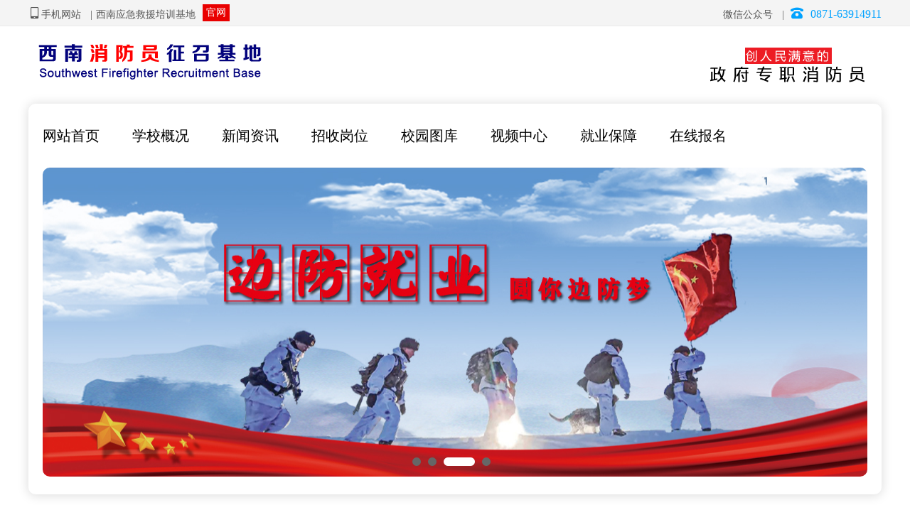

--- FILE ---
content_type: text/html; charset=utf-8
request_url: https://www.119px.net/
body_size: 7078
content:
<!--
 送个美女给各位用户 和 大哥们！！！！ 
//
//                       .::::.
//                     .::::::::.
//                    :::::::::::
//                 ..:::::::::::'
//              '::::::::::::'
//                .::::::::::
//           '::::::::::::::..
//                ..::::::::::::.
//              ``::::::::::::::::
//               ::::``:::::::::'        .:::.
//              ::::'   ':::::'       .::::::::.
//            .::::'      ::::     .:::::::'::::.
//           .:::'       :::::  .:::::::::' ':::::.
//          .::'        :::::.:::::::::'      ':::::.
//         .::'         ::::::::::::::'         ``::::.
//     ...:::           ::::::::::::'              ``::.
//    ```` ':.          ':::::::::'                  ::::..
//                       '.:::::'                    ':'````..
//                                  美女保佑 ————   代码无BUG_    
//                                  高手大侠 ————   放过小弟_    
//                                     是他们逼我这样写的   

-->




<!DOCTYPE html>
<html>
<head>
	<meta name="renderer" content="webkit"/>
    <meta http-equiv="Content-Type" content="text/html; charset=utf-8" />
	<meta name="viewport" content="user-scalable=no, width=device-width, initial-scale=1.0" />
	<meta name="apple-mobile-web-app-capable" content="yes">
	<meta http-equiv="X-UA-Compatible" content="IE=edge">
	<link rel="shortcut icon" href="/favicon.ico" type="image/x-icon">
	<link rel="icon" href="/favicon.ico" type="image/x-icon">
	<link rel="dns-prefetch" href="https://www.119px.net">
	<title>西南消防员征召基地-政府专职消防员招聘培训安置就业</title>
	<meta name="keywords" content="消防培训学校,政府专职消防员,消防员招录,消防员培训,消防战斗员,消防车驾驶员,消防文职" />
	<meta name="description" content="西南政府专职消防员培训基地（www.119px.net）隶属于云南毓文集团，自2009年起，为国家综合性消防救援队伍输送超5000人的合同制政府专职消防员；是消防队伍正规授权的西南地区招募培训单位。" />
<link rel="stylesheet" href="https://www.119px.net/templets/default/css/indexstyle.css" media="all">
<link rel="stylesheet" href="https://www.119px.net/templets/default/css/iconfont.css">
<script type="text/javascript" src="https://www.119px.net/templets/default/js/index.js"></script>
<script type="text/javascript" src="https://www.119px.net/templets/default/js/jquery.min.js"></script>
  
</head>
<body>
<!--顶部条-->
<!--顶部条 begin-->
<div class="index-top">
	<ul>
		<li class="index-top-left">
			<p><a target="_blank" href="https://m.119px.net" alt="手机版" title="手机版"><i class="icon">&#xe621;</i>手机网站</a>
			<span>&nbsp;|</span>西南应急救援培训基地</p>
			<a href="/" class="index-top-gw" alt="官方首页" title="官方首页">官网</a>
		</li>
		<li class="index-top-right">
			<p>
			<a href="/wx.html" rel="nofollow" alt="微信公众号" title="微信公众号" target="_blank">微信公众号</a>
			<span>&nbsp;|</span>
			<a href="javascript:;" onclick="tell()" alt="咨询热线" title="咨询热线"><i class="icon icon-dh">&#xe600;</i>0871-63914911</a>
			</p>
		</li>
	</ul>
</div>
<!--顶部条 end-->
<!--顶部logo begin-->
<div class="index-logo">
	<h1><a class="index-top-left" href="/" alt="logo" title="logo"></a></h1>
	<a class="index-top-right"  alt="创人民满意的消防队伍" title="创人民满意的消防队伍"></a>
</div>
<!--顶部logo end-->
<!--栏目导航 begin-->
<nav>
<div class="meau">
<div class="dht">
<ul>
<li><a href="/" title="昆明五华时代教育培训学校政府专职消防员">网站首页</a></li>

<li><a href="https://www.119px.net/html/xxjj/" title="政府专职消防员学校概况">学校概况</a></li>

<li><a href="https://www.119px.net/html/news/" title="政府专职消防员新闻资讯">新闻资讯</a></li>

<li><a href="https://www.119px.net/html/zsfx/" title="政府专职消防员招收岗位">招收岗位</a></li>

<li><a href="https://www.119px.net/html/xytk/" title="政府专职消防员校园图库">校园图库</a></li>

<li><a href="https://www.119px.net/html/video/" title="政府专职消防员视频中心">视频中心</a></li>

<li><a href="https://www.119px.net/html/jybz/" title="政府专职消防员就业保障">就业保障</a></li>


<li><a href="/baoming.html" title="政府专职消防员招聘报名">在线报名</a></li>
</ul>
</div>
<div class="dh_lunbo">
<div class="smto01" id="slideContainer">
<ul id="slidesImgs">
<li><a href="/" target="_blank"><img data-original="https://www.119px.net/templets/default/images/banner01.jpg" width="1160" height="435" /></a> </li>
<li><a href="/" target="_blank"><img data-original="https://www.119px.net/templets/default/images/banner02.jpg" width="1160" height="435" /></a> </li>
<li><a href="/" target="_blank"><img data-original="https://www.119px.net/templets/default/images/banner03.jpg" width="1160" height="435" /></a> </li>
<li><a href="/" target="_blank"><img data-original="https://www.119px.net/templets/default/images/banner04.jpg" width="1160" height="435" /></a> </li>
<li><a href="/" target="_blank"><img data-original="https://www.119px.net/templets/default/images/banner05.jpg" width="1160" height="435" /></a> </li>
</li>
</ul>
</div>
<div class="slidebar" id="slideBar">
<ul>
<li class="on">
1 </li>
<li class="#">
2 </li>
<li class="#">
3 </li>
<li class="#">
4 </li>
</ul>
</div>
</div>
<script type="text/javascript">
  SlideShow(3000);
</script>
</div>
</nav>
<!--栏目导航 end-->
<!--幻灯片-->
<!--专题入口-->
<!--<div class="index-zt">
	<a href="">
		<img class="hotj hotja" data-original="https://www.119px.net/templets/default/images/zt01.jpg" alt="消防员培训" title="消防员培训">
	</a>
	<a href="">
		<img class="hotj" data-original="https://www.119px.net/templets/default/images/zt02.jpg" alt="消防员培训" title="消防员培训">
	</a>
	<a href="">
		<img class="hotj" data-original="https://www.119px.net/templets/default/images/zt03.jpg" alt="消防员培训" title="消防员培训">
	</a>
	<a href="">
		<img class="hotj" data-original="https://www.119px.net/templets/default/images/zt04.jpg" alt="消防员培训" title="消防员培训">
	</a>
</div>-->
<!--专题入口-->

<!--专业设置-->
<div class="index-title">
	<div class="index-title-left"><i class="icon icon-lc">&#xe628;</i>热门学习专业</div>
</div>

<div class="index-zy">
	<ul>
		<li class="first-zy">
		   <a href="/html/zsfx/#xfzdy"><img data-original="https://www.119px.net/templets/default/images/zy01.jpg" alt="消防员培训" title="消防战斗员" width="294px"></a>
			<span class="zy-wz">消防战斗员</span>
			
			<dl class="index-zy-ks">
				<dd class="ks-left">培训时长：300-600个课时</dd>
				<dd class="ks-right"><img data-original="https://www.119px.net/templets/default/images/hot.gif" alt="hot"></dd>
			</dl>
			<dl class="index-zy-ks">
				<dd class="ks-left"><p class="fellful"><span>2039</span>人对此专业感兴趣</p></dd>
				
				<dd class="ks-right"><a href="#">在线咨询</a></dd>
			</dl>
		</li>
		
		<li>
			<a href="/html/zsfx/#xfcjsy"><img data-original="https://www.119px.net/templets/default/images/zy02.jpg" alt="消防员培训" title="消防驾驶员" width="294px" >
              <span class="zy-wz">消防驾驶员</span></a>
			
			<dl class="index-zy-ks">
				<dd class="ks-left">培训时长：300-600个课时</dd>
				<dd class="ks-right"><img data-original="https://www.119px.net/templets/default/images/hot.gif" alt="hot"></dd>
			</dl>
			<dl class="index-zy-ks">
				<dd class="ks-left"><p class="fellful"><span>2155</span>人对此专业感兴趣</p></dd>
				<dd class="ks-right"><a href="#">在线咨询</a></dd>
			</dl>
		</li>
		
		
		  <li>
			<a href="/html/zsfx/#xftxy"><img data-original="https://www.119px.net/templets/default/images/zy03.jpg" alt="消防员培训" title="消防文职" width="294px">
              <span class="zy-wz">消防通讯员</span></a>
			
			<dl class="index-zy-ks">
				<dd class="ks-left">培训时长：300-600个课时</dd>
				<dd class="ks-right"><img data-original="https://www.119px.net/templets/default/images/hot.gif" alt="hot"></dd>
			</dl>
			<dl class="index-zy-ks">
				<dd class="ks-left"><p class="fellful"><span>1752</span>人对此专业感兴趣</p></dd>
				<dd class="ks-right"><a href="#">在线咨询</a></dd>
			</dl>
		</li>
		
		
		  <li class="lastzy">
			<a href="/html/zsfx/#xfws"><img data-original="https://www.119px.net/templets/default/images/zy04.jpg" alt="消防员培训" title="消防通讯员" width="294px">
			<span class="zy-wz">消防文书</span></a>
			
			<dl class="index-zy-ks">
				<dd class="ks-left">培训时长：300-600个课时</dd>
				<dd class="ks-right"><img data-original="https://www.119px.net/templets/default/images/hot.gif" alt="hot"></dd>
			</dl>
			<dl class="index-zy-ks">
				<dd class="ks-left"><p class="fellful"><span>1968</span>人对此专业感兴趣</p></dd>
				<dd class="ks-right"><a href="#">在线咨询</a></dd>
			</dl>
		</li>
	</ul>
</div>
<!--专业设置 end-->
<!--首页新闻版块 begin-->
<div class="index-title">
	<div class="index-title-left"><i class="icon icon-lc">&#xe634;</i>校园信息</div>
	<a href="/html/news/" alt="更多校园信息" title="更多校园信息">
	<div class="index-title-right">更多<i class="icon">&#xe606;</i></div></a>
</div>
<div class="index-news">
<div class="index-news-ad"></div>
	<div class="index-news-list">
		<div class="index-newsnav">
			<div class="newsnav1 newsnav2" id="newsnav6">招收公告</div>
			<div class="newsnav1 newsnav3">学校新闻</div>
			<div class="newsnav1 newsnav4">行业动态</div>
		</div>
		<!--招收公告-->
		<div class="index-news1  news1">
			<div class="index-news-box" >
			<div class="index-news-box-tuijian-img">
					<a href="https://www.119px.net/html/gg/57.html"><img data-original="https://www.119px.net/uploads/allimg/181206/1-1Q206015201M5.jpg" alt="专职消防员，一项崇高而又受人尊敬的职业！欢" title="专职消防员，一项崇高而又受人尊敬的职业！欢"/></a>
				</div>
				<div class="index-news-box-tuijian">
					<a href="https://www.119px.net/html/gg/57.html" alt="专职消防员，一项崇高而又受人尊敬的职业！欢" title="专职消防员，一项崇高而又受人尊敬的职业！欢">
						<h2>专职消防员，一项崇高而又受人尊敬的职业！欢</h2>
						<p>西南消防员培训基地长期大量招聘政府专职消防员 一、报名条件 1、年龄18-25周岁，驾驶员可放...</p>
						<span>18-12-06</span>
					</a>
				</div>

			</div>
			<div class="index-list-news">
			<b class="index-list-news-xuxian"></b>
			</div>
            <ul class="newslist">
			<a href="https://www.119px.net/html/gg/268.html" alt="增资后，专职消防员月工资1万＋" title="增资后，专职消防员月工资1万＋">
					<li>
						<ol class="fuhao">*</ol>
						<ol class="titlees">增资后，专职消防员月工资1万＋</ol>
						<ol class="jjright">25-10-31</ol>
					</li>
				</a>
<a href="https://www.119px.net/html/gg/267.html" alt="退出消防员转岗消防队站，或成为安置趋势！" title="退出消防员转岗消防队站，或成为安置趋势！">
					<li>
						<ol class="fuhao">*</ol>
						<ol class="titlees">退出消防员转岗消防队站，或成为安置趋势！</ol>
						<ol class="jjright">25-06-17</ol>
					</li>
				</a>
<a href="https://www.119px.net/html/gg/266.html" alt="2025国家队消防员招录将启动" title="2025国家队消防员招录将启动">
					<li>
						<ol class="fuhao">*</ol>
						<ol class="titlees">2025国家队消防员招录将启动</ol>
						<ol class="jjright">25-06-09</ol>
					</li>
				</a>

			</ul>
		</div>
		<!--学校新闻-->
		<div class="index-news2 news1">
			<div class="index-news-box">
			<div class="index-news-box-tuijian-img">
					<a href="https://www.119px.net/html/xxxw/262.html"><img data-original="https://www.119px.net/uploads/allimg/230623/1-23062311250D02.jpg" alt="“我们的节日•精神的家园”——迎端午爱卫大" title="“我们的节日•精神的家园”——迎端午爱卫大"/></a>
				</div>
				<div class="index-news-box-tuijian">
					<a href="https://www.119px.net/html/xxxw/262.html" alt="“我们的节日•精神的家园”——迎端午爱卫大" title="“我们的节日•精神的家园”——迎端午爱卫大">
						<h2>“我们的节日•精神的家园”——迎端午爱卫大</h2>
						<p>爱国卫生人人参与，健康生活人人享有。端午佳节即将来临，为深化文明城区创建，进一步营...</p>
						<span>23-06-23</span>
					</a>
				</div>

			</div>
			
			<div class="index-list-news">
				<b class="index-list-news-xuxian"></b>
			</div>
			<ul class="newslist">
			<a href="https://www.119px.net/html/xxxw/265.html" alt="将近13万元/人，消防员（义务兵）优待再创新高" title="将近13万元/人，消防员（义务兵）优待再创新高">
					<li>
						<ol class="fuhao">*</ol>
						<ol class="titlees">将近13万元/人，消防员（义务兵）优待再创新高</ol>
						<ol class="jjright">06-07</ol>
					</li>
				</a>
<a href="https://www.119px.net/html/xxxw/262.html" alt="“我们的节日•精神的家园”——迎端午爱卫大" title="“我们的节日•精神的家园”——迎端午爱卫大">
					<li>
						<ol class="fuhao">*</ol>
						<ol class="titlees">“我们的节日•精神的家园”——迎端午爱卫大</ol>
						<ol class="jjright">06-23</ol>
					</li>
				</a>
<a href="https://www.119px.net/html/xxxw/255.html" alt="那一抹让人安心的“蓝”——第237期学子赴义务" title="那一抹让人安心的“蓝”——第237期学子赴义务">
					<li>
						<ol class="fuhao">*</ol>
						<ol class="titlees">那一抹让人安心的“蓝”——第237期学子赴义务</ol>
						<ol class="jjright">06-07</ol>
					</li>
				</a>

			</ul>
		</div>
		<!--消防动态-->
		<div class="index-news3 news1">
			<div class="index-news-box">
				<div class="index-news-box-tuijian-img">
					<a href="https://www.119px.net/html/ggdt/260.html"><img data-original="https://www.119px.net/uploads/allimg/230615/1-230615103UK43.jpg" alt="<font color='#FF0000'>153名专职消防员任管理骨干</font>" title="<font color='#FF0000'>153名专职消防员任管理骨干</font>"/></a>
				</div>
				<div class="index-news-box-tuijian">
					<a href="https://www.119px.net/html/ggdt/260.html" alt="<font color='#FF0000'>153名专职消防员任管理骨干</font>" title="<font color='#FF0000'>153名专职消防员任管理骨干</font>">
						<h2><font color='#FF0000'>153名专职消防员任管理骨干</font></h2>
						<p>近日，广西贵港市消防救援支队召开单编站管理干部、站长助理和班长骨干任职命令宣布大会...</p>
						<span>23-06-15</span>
					</a>
				</div>

			</div>
			<div class="index-list-news">
				<b class="index-list-news-xuxian"></b>
			</div>
			<ul class="newslist">
			<a href="https://www.119px.net/html/ggdt/260.html" alt="<font color='#FF0000'>153名专职消防员任管理骨干</font>" title="<font color='#FF0000'>153名专职消防员任管理骨干</font>">
					<li>
						<ol class="fuhao">*</ol>
						<ol class="titlees"><font color='#FF0000'>153名专职消防员任管理骨干</font></ol>
						<ol class="jjright">06-15</ol>
					</li>
				</a>
<a href="https://www.119px.net/html/ggdt/231.html" alt="<font color='#FF0000'>两会：关于消防干部转岗、交流任职的建议</font>" title="<font color='#FF0000'>两会：关于消防干部转岗、交流任职的建议</font>">
					<li>
						<ol class="fuhao">*</ol>
						<ol class="titlees"><font color='#FF0000'>两会：关于消防干部转岗、交流任职的建议</font></ol>
						<ol class="jjright">03-14</ol>
					</li>
				</a>
<a href="https://www.119px.net/html/ggdt/151.html" alt="国务院安委办、应急管理部调度部署国庆假期安" title="国务院安委办、应急管理部调度部署国庆假期安">
					<li>
						<ol class="fuhao">*</ol>
						<ol class="titlees">国务院安委办、应急管理部调度部署国庆假期安</ol>
						<ol class="jjright">10-02</ol>
					</li>
				</a>

			</ul>
		</div>
	</div>
	<!--联系方式-->
	<div class="index-zxzx">
		<h2>在线咨询</h2>
		<div class="index-zxzx-tiao">
			<div class="index-zxzx-tiao1"></div>
			<div class="index-zxzx-tiao2">0871-63914911</div>
			<div class="index-zxzx-tiao3"></div>
		</div>
		
		<div class="index-zxzx-time">上班时间：8:30-18：00</div>
		
		<div class="index-zxzx-qq">
			<a href="/" target="_blank" alt="QQ咨询" title="QQ咨询">
				<div class="index-zxzx-qq1 index-zxzx-qq2">
					<i class="icon icon-qz">&#xe666;</i>
					<span>QQ咨询</span>
				</div>
			</a>
			<a href="/" rel="nofollow" target="_blank" alt="在线咨询" title="在线咨询">
				<div class="index-zxzx-qq1 index-zxzx-qq3">
					<i class="icon icon-qz">&#xe687;</i>
					<span>在线咨询</span>
				</div>
			</a>
		</div>
		
		<div class="index-ad03"></div>
		
	</div>
</div>
<!--首页新闻版块 end-->
<!--首页视频列表 begin-->
<div class="index-title">
<div class="index-title-left"><i class="icon icon-lc">&#xe637;</i>视频真相</div>
<a href="/html/video/" alt="更多视频真相" title="更多视频真相">
	<div class="index-title-right">更多<i class="icon">&#xe606;</i></div></a>
</div>
<div class="index-video">
	<ul>
	<li>
			<a href="https://www.119px.net/html/video/264.html">
				<img data-original="https://www.119px.net/uploads/allimg/230627/1-23062G10429361.jpg" width="284" height="213" alt="这是你的时代，你志在何" title="这是你的时代，你志在何">
				<h3>这是你的时代，你志在何</h3>
			</a>
		</li>
<li>
			<a href="https://www.119px.net/html/video/263.html">
				<img data-original="https://www.119px.net/uploads/allimg/230626/1-2306261521302U.jpg" width="284" height="213" alt="乘风破浪 ，扬帆远航——" title="乘风破浪 ，扬帆远航——">
				<h3>乘风破浪 ，扬帆远航——</h3>
			</a>
		</li>
<li>
			<a href="https://www.119px.net/html/video/259.html">
				<img data-original="https://www.119px.net/uploads/allimg/230613/1-230613152RV50.jpg" width="284" height="213" alt="看我叠出“豆腐块”" title="看我叠出“豆腐块”">
				<h3>看我叠出“豆腐块”</h3>
			</a>
		</li>
<li>
			<a href="https://www.119px.net/html/video/257.html">
				<img data-original="https://www.119px.net/uploads/allimg/230608/1-23060Q0503K02.jpg" width="284" height="213" alt="【宣誓】昆现消防员誓词" title="【宣誓】昆现消防员誓词">
				<h3>【宣誓】昆现消防员誓词</h3>
			</a>
		</li>
	
	</ul>
</div>
<!--首页视频列表 end-->
<!--首页图集版块 begin-->
<div class="index-title">
	<div class="index-title-left"><i class="icon icon-lc">&#xe7ed;</i>校园图库</div>
	<a href="/html/xytk/" alt="更多>图文信息" title="更多>图文信息">
	<div class="index-title-right">更多<i class="icon">&#xe606;</i></div></a>
</div>
<div class="index-img">
	<div class="index-img-box">
	
		<div class="index-img-left">
			<ul>
			<li><a href="https://www.119px.net/html/xytk/261.html" alt="“我们的节日•精神的家" title="“我们的节日•精神的家"><img data-original="https://www.119px.net/uploads/allimg/230623/1-2306231039512Q.jpg" alt="“我们的节日•精神的家" title="“我们的节日•精神的家"></a></li>
<li><a href="https://www.119px.net/html/xytk/258.html" alt="从“新”开始，破浪前行" title="从“新”开始，破浪前行"><img data-original="https://www.119px.net/uploads/allimg/230609/1-2306091539561a.jpg" alt="从“新”开始，破浪前行" title="从“新”开始，破浪前行"></a></li>
<li><a href="https://www.119px.net/html/xytk/256.html" alt="那一抹让人安心的“蓝”" title="那一抹让人安心的“蓝”"><img data-original="https://www.119px.net/uploads/allimg/230607/1-23060G15305544.jpg" alt="那一抹让人安心的“蓝”" title="那一抹让人安心的“蓝”"></a></li>
<li><a href="https://www.119px.net/html/xytk/253.html" alt="习军人之风采，强自身之" title="习军人之风采，强自身之"><img data-original="https://www.119px.net/uploads/allimg/230527/1-23052G03229-lp.jpg" alt="习军人之风采，强自身之" title="习军人之风采，强自身之"></a></li>
<li><a href="https://www.119px.net/html/xytk/252.html" alt="让我们一起感受快乐时光" title="让我们一起感受快乐时光"><img data-original="https://www.119px.net/uploads/allimg/230527/1-23052G00353-lp.jpg" alt="让我们一起感受快乐时光" title="让我们一起感受快乐时光"></a></li>
<li><a href="https://www.119px.net/html/xytk/247.html" alt="新校区，新起航！" title="新校区，新起航！"><img data-original="https://www.119px.net/uploads/allimg/230516/1-230516152R1-lp.jpg" alt="新校区，新起航！" title="新校区，新起航！"></a></li>
	
			</ul>
		</div>
		<div class="index-img-right">	
		</div>
	</div>
</div>
<!--首页 图集 版块 end-->
<!--首页 就业单位和就业新闻 begin-->
<div class="index-title">
	<div class="index-title-left"><i class="icon icon-lc">&#xe649;</i>就业保障</div>
</div>

<div class="index-jybz">
	<div class="index-jybz-box">
		<div class="index-jybz-left">
			<div class="index-jybz-left-tbox">
				<div class="title">就业单位</div>
				<div class="more"><a href="/html/jybz/jydw">更多<i class="icon">&#xe606;</i></a></div>
			</div>
		<a href="https://www.119px.net/html/jybz/jydw/126.html" class="index-jybz-left-list" alt="浙江省消防应急救援总队" title="浙江省消防应急救援总队">浙江省消防应急救援总队</a>
<a href="https://www.119px.net/html/jybz/jydw/27.html" class="index-jybz-left-list" alt="杭州市消防支队" title="杭州市消防支队">杭州市消防支队</a>

		</div>
		
		<div class="index-jybz-right">
		<div class="jyxw">
					<a href="https://www.119px.net/html/jybz/jyxw/245.html"><p><img data-original="https://www.119px.net/uploads/allimg/230511/1-230511111453S0.jpg" class="jybz-qyty" alt="<font color='#FF0000'>青春不散场，梦想新起航</font>" title="<font color='#FF0000'>青春不散场，梦想新起航</font>"></p><span><font color='#FF0000'>青春不散场，梦想新起航</font></span></a>
				</div>
<div class="jyxw">
					<a href="https://www.119px.net/html/jybz/jyxw/11.html"><p><img data-original="https://www.119px.net/uploads/allimg/181205/1-1Q205223Z4619.jpg" class="jybz-qyty" alt="欢送我校40名专职消防队员" title="欢送我校40名专职消防队员"></p><span>欢送我校40名专职消防队员</span></a>
				</div>
<div class="jyxw">
					<a href="https://www.119px.net/html/jybz/jyxw/137.html"><p><img data-original="https://www.119px.net/uploads/allimg/210831/1-210S109530GT.jpg" class="jybz-qyty" alt="最可爱的人——欢送我校" title="最可爱的人——欢送我校"></p><span>最可爱的人——欢送我校</span></a>
				</div>
<div class="jyxw">
					<a href="https://www.119px.net/html/jybz/jyxw/165.html"><p><img data-original="https://www.119px.net/uploads/allimg/220730/1-220I00T240392.jpg" class="jybz-qyty" alt="<font color='#FF0000'>选对学校比什么都重要</font>" title="<font color='#FF0000'>选对学校比什么都重要</font>"></p><span><font color='#FF0000'>选对学校比什么都重要</font></span></a>
				</div>
<div class="jyxw">
					<a href="https://www.119px.net/html/jybz/jyxw/175.html"><p><img data-original="https://www.119px.net/uploads/allimg/220602/1-220602215042514.jpg" class="jybz-qyty" alt="中职学校：只要愿意努力" title="中职学校：只要愿意努力"></p><span>中职学校：只要愿意努力</span></a>
				</div>
<div class="jyxw">
					<a href="https://www.119px.net/html/jybz/jyxw/118.html"><p><img data-original="https://www.119px.net/uploads/allimg/190703/1-1ZF31II1525.jpg" class="jybz-qyty" alt="热烈欢送我校18名优秀学子" title="热烈欢送我校18名优秀学子"></p><span>热烈欢送我校18名优秀学子</span></a>
				</div>

		</div>
	</div>
</div>
<!--首页 就业单位和就业新闻 end-->
<!--首页 就业学员 版块 begin-->
<div class="index-title">
	<div class="index-title-left"><i class="icon icon-lc">&#xe601;</i>就业之星</div>
	<a href="/html/jybz/jyxy" alt="更多就业之星" title="更多就业之星">
	<div class="index-title-right">更多<i class="icon">&#xe606;</i></div></a>
</div>

<div class="index-jyxz">
	<div class="index-jyxz-box">
	<a href="https://www.119px.net/html/jybz/jyxy/163.html" alt="毕业学子风采" title="毕业学子风采">
			<img data-original="https://www.119px.net/uploads/allimg/220517/1-22051GF33L09.jpg" class="cgxzlxr" alt="毕业学子风采" title="毕业学子风采"/>
			<p class="title">毕业学子风采</p>
		</a>
<a href="https://www.119px.net/html/jybz/jyxy/136.html" alt="2018级就业浙江消防海州中" title="2018级就业浙江消防海州中">
			<img data-original="https://www.119px.net/uploads/allimg/200318/1-20031QGH8-lp.jpg" class="cgxzlxr" alt="2018级就业浙江消防海州中" title="2018级就业浙江消防海州中"/>
			<p class="title">2018级就业浙江消防海州中</p>
		</a>
<a href="https://www.119px.net/html/jybz/jyxy/114.html" alt="【唐福】杭州消消防“一" title="【唐福】杭州消消防“一">
			<img data-original="https://www.119px.net/uploads/allimg/190702/1-1ZF219321Ya.jpg" class="cgxzlxr" alt="【唐福】杭州消消防“一" title="【唐福】杭州消消防“一"/>
			<p class="title">【唐福】杭州消消防“一</p>
		</a>
<a href="https://www.119px.net/html/jybz/jyxy/113.html" alt="【曾文涛】穿上火焰蓝，" title="【曾文涛】穿上火焰蓝，">
			<img data-original="https://www.119px.net/uploads/allimg/190702/1-1ZF21923110-L.jpg" class="cgxzlxr" alt="【曾文涛】穿上火焰蓝，" title="【曾文涛】穿上火焰蓝，"/>
			<p class="title">【曾文涛】穿上火焰蓝，</p>
		</a>

	</div>
</div>
<!--首页 就业学员 版块 end-->
<!--全站底部-->
<footer class="footer">
	<div class="footer-main">
		<h3 class="footer-name">关于我们</h3>
		<ul class="footer-nav">
			<a href="/" alt="首页" title="首页"><li>网站首页</li></a>
			
			<a href="https://www.119px.net/html/xxjj/" alt="学校概况" title="学校概况"><li>学校概况</li></a>
		
			<a href="https://www.119px.net/html/news/" alt="新闻资讯" title="新闻资讯"><li>新闻资讯</li></a>
		
			<a href="https://www.119px.net/html/zsfx/" alt="招收岗位" title="招收岗位"><li>招收岗位</li></a>
		
			<a href="https://www.119px.net/html/xytk/" alt="校园图库" title="校园图库"><li>校园图库</li></a>
		
			<a href="https://www.119px.net/html/video/" alt="视频中心" title="视频中心"><li>视频中心</li></a>
		
			<a href="https://www.119px.net/html/jybz/" alt="就业保障" title="就业保障"><li>就业保障</li></a>
		
			<a href="https://www.119px.net/" alt="预约报名" title="预约报名"><li>预约报名</li></a>
		
		</ul>
		<div class="footer-lxwm">
		<h2 class="footer-lxwm-left">联系我们</h2><h2 class="footer-lxwm-right">关注我们</h2></div>
		<div class="footer-lxwm-left-box">
		<div class="footer-lxwm-left-wz">
                <p class="footer-lxwm-left-box-wz">联系电话：0871-63914911</p><br/>
				<p class="footer-lxwm-left-box-wz">学校地址：云南省昆明市五华区建设路180号协信天地1座717室</p><br/><br/><br/>
				
				<p class="footer-lxwm-left-link">友情链接</p><br/>
				<a class="footer-lxwm-left-link-wz" href="http://www.xdjy.net" target="_blank" >昆明现代科技学校</a>
			</div>
			
			<div class="foot-lxwm-right">
				<div class="foot-lxwm-right-w"><span class="foot-lxwm-right-w-top"></span><span class="foot-lxwm-right-w-bottom">官方微信公众号</span></div>
				
			</div>
		</div>
	</div>
	<div class="footer-bottom">版权所有：昆明五华时代教育培训学校&nbsp;&nbsp;&nbsp;&nbsp;&nbsp;&nbsp;逆行者之家<a href="http://www.miitbeian.gov.cn"  id="beianhao" target="_blank" rel="nofollow">滇ICP备16006963号-1  </a>&nbsp;&nbsp;&nbsp;&nbsp;&nbsp;&nbsp;&nbsp;&nbsp;<span>技术支持：昆明永恒科技有限公司</span></div>
</footer>
<script src="https://www.119px.net/templets/default/js/tongji.js" type="text/javascript"></script>
<script src="https://www.119px.net/templets/default/js/public.js" type="text/javascript" ></script>
<script>
!function(p){"use strict";!function(t){var s=window,e=document,i=p,c="".concat("https:"===e.location.protocol?"https://":"http://","sdk.51.la/js-sdk-pro.min.js"),n=e.createElement("script"),r=e.getElementsByTagName("script")[0];n.type="text/javascript",n.setAttribute("charset","UTF-8"),n.async=!0,n.src=c,n.id="LA_COLLECT",i.d=n;var o=function(){s.LA.ids.push(i)};s.LA?s.LA.ids&&o():(s.LA=p,s.LA.ids=[],o()),r.parentNode.insertBefore(n,r)}()}({id:"K3ZIethoMzUtnmTV",ck:"K3ZIethoMzUtnmTV"});
</script>

</body>
</html>

--- FILE ---
content_type: text/css
request_url: https://www.119px.net/templets/default/css/indexstyle.css
body_size: 4027
content:
/*css index*/ 
@charset"utf-8";
*{ margin:0px; padding:0px; border:none;box-sizing:border-box;-moz-box-sizing: border-box;-webkit-box-sizing: border-box;}
body{background:#fff; color:#555; margin:0 auto;font:100% arial,sans-serif;font-family:微软雅黑, "Microsoft Yahei", "PingFangSC-Regular", "PingFang Regular",sans-self;}
li{display:block;list-style: none;}
ul,ol{list-style-type:none;}
select,input,select{vertical-align:middle;-webkit-appearance:none;}
img{vertical-align:top;border: none;}
a:link{color:#555;text-decoration:none;}
a:visited,a:active,a:focus{ color:#555; text-decoration:none;}
a:hover,a:focus{color:#00a2ff;text-decoration:none;}
.icon{font-family: "iconfont" !important;font-size: 18px;font-style: normal;-webkit-font-smoothing: antialiased;-moz-osx-font-smoothing: grayscale;}
.index-title{width:1200px;height:25px;margin:0 auto;margin-top:30px;margin-bottom:30px;}
.index-title-left{float:left;font-size:20px;color:#333;}
.index-title-right{float:right;font-size:18px;color:#c82020;}
.index-title-right:hover{color:#00a2ff;}
.icon-lc{color:#c82020;font-size:25px;margin-right:10px;}
.icon-qz{color:#fff;font-size:45px;}
.icon-dh{margin-right:10px;}

/*顶部条 begin*/
.index-top{height:36px;background-color:#f4f4f4;margin:0 auto;width:100%;-webkit-box-shadow: 0 0 0 1px #eaeaea;-moz-box-shadow: 0 0 0 1px #eaeaea;box-shadow: 0 0 0 1px #eaeaea;}
.index-top ul{margin:0 auto;width:1200px;height:36px;overflow:hidden;}
.index-top li:nth-of-type(odd){float:left;max-width:50%;}
.index-top li:nth-of-type(odd) p{line-height:36px;font-size:14px;float:left;display:block;}
.index-top li:nth-of-type(odd) p a{font-size:14px;line-height:36px;}
.index-top li:nth-of-type(odd) p span{letter-spacing:.3rem;}
.index-top li:nth-of-type(odd) a.index-top-gw{line-height:24px;height:24px;font-size:14px;background-color:#e90000;display:block;color:#fff;float:left;margin-top: 6px;width:38px;text-align:center;margin-left: 10px;}

.index-top li:nth-of-type(even){float:right;max-width:50%;}
.index-top li:nth-of-type(even){line-height:36px;font-size:14px;}
.index-top li:nth-of-type(even) p span{letter-spacing:.3rem;}
.index-top li:nth-of-type(even) p a:last-child{color:#00a2ff;font-size: 16px;}
/*顶部条 end*/
/*顶部 logo begin*/
.index-logo{width:1200px;height:80px;overflow:hidden;margin:0 auto;}
.index-logo h1 .index-top-left{float:left;height:58px;width:340px;background-image:url('../images/logo.png');margin:20px 0px;}
.index-logo .index-top-right{float:right;height:32px;width:263px;background-image:url('../images/yblogo.png');padding-top:110px;cursor: default;background-position:center;background-repeat:no-repeat;}
/*顶部 logo end*/
/*导航和幻灯片 begin*/
.meau {width: 1200px;height: 550px;margin: 0 auto;margin-top: 30px;border-radius: 10px;-moz-box-shadow: 0 1px 15px 1px #dedede;-webkit-box-shadow: 0 1px 15px 1px #dedede;box-shadow: 0 1px 15px 1px #dedede;background:#fff;}
.dht {widtH: 1160px;margin: 0 auto;overflow: hidden}
.dht ul {margin-top: 20px}
.dht ul li {widtH: 126px;float: left;font-sizE: 20px;line-height: 50px}
.dht ul li a {color: #000}
.dht ul li a:hover {padding-bottom: 10px;border-bottom: 3px solid #00a2ff;color: #00a2ff}
.dh_lunbo {width: 1200px;margin: 0 auto;overflow: hidden;position: relative;margin-top: 20px;}
.smto01 {width: 1160px;margin: 0 auto;height: 435px}
.smto01 ul li {position: relative;display: none}
.smto01 ul li img {widtH: 100%;border-radius: 10px}
.slidebar {position: absolute;bottom: 15px;width: 215px;text-align: center;left: 45%}
.slidebar li {float: left;margin-right: 10px;width: 12px;height: 12px;cursor: pointer;text-indent: -100000px;background: #666;border-radius: 50%;overflow: hidden}
.slidebar li.on {width: 44px;height: 12px;background: #FFF;border-radius: 10px}
/*导航和幻灯片 end*/

/*专题卡片 begin*/
.index-zt{margin:0 auto;margin-top:30px;overflow:hidden;width:1200px;height:140px;}
.index-zt img.hotj{float:left;width:295px;height:140px;-webkit-box-shadow: 0px 0px 15px #D1D1D1;-moz-box-shadow: 0px 0px 15px #D1D1D1;box-shadow: 0px 0px 15px #D1D1D1;margin-left:6px;border-radius: 5px;text-align:center;line-height:140px;font-size:24px;color:#fff;}
.index-zt img.hotja{margin-left:0px;}
/*专题卡片 end*/

/*首页专业入口 begin*/
.index-zy{width:1200px;margin:0 auto;height:300px;background-color:#fff;overflow: hidden;-webkit-box-shadow: 0px 0px 15px #D1D1D1;-moz-box-shadow: 0px 0px 15px #D1D1D1;box-shadow: 0px 0px 15px #D1D1D1;border-radius:10px;}
.index-zy ul li{float:left;margin-left:8px;height:245px;}
.index-zy ul li.first-zy{margin-left:0px;}
.index-zy ul li.last-zy{width:296px;}
.index-zy ul li .hotpro{width:294px;height:160px;display: block;}
.index-zy ul li .zy-wz{width:294px;height:35px;line-height:35px;text-align:center;display:block;font-size:14px;background-color: #da251d;color:#fff;}
.index-zy-ks{overflow:hidden;height:40px;padding:0 5px;}
.index-zy-ks .ks-left{float:left;font-size:16px;line-height:40px;}
.index-zy-ks .ks-right{float:right;}
.index-zy-ks .ks-right img{margin-top:7px;}
.fellful{font-size:14px;}
.index-zy-ks .ks-right a{display:block;width:101px;height:26px;background-color:#2897e4;color:#fff;line-height:26px;text-align:center;border-radius:5px;margin-top:7px;}
.index-zy-ks .ks-left .fellful span{color:#ff0101;}
/*首页专业入口 end*/

/*校园信息 begin*/
.index-news{width:1200px;margin:0 auto;height:400px;overflow:hidden;background-color:#fff;-webkit-box-shadow: 0px 0px 15px #D1D1D1;-moz-box-shadow: 0px 0px 15px #D1D1D1;box-shadow: 0px 0px 15px #D1D1D1; border-radius:10px;}
.index-news .fleft-ct{float:left;overflow:hidden;}
.fleft-ct img{width:160px;height:110px;}

.index-news-ad{padding-right:10px;width:340px;height:400px;float:left;background:url('../images/index-ad01.jpg');}

.index-news-list{width:545px;height:400px;float:left;overflow:hidden;}
.index-news-list img{width:160px;height:110px;}
.index-newsnav{overflow:hidden;width:525px;height:28px;margin-top:20px;margin-bottom:32px;margin-left: 20px;}
.index-newsnav .newsnav1{float:left;width:90px;height:28px;border-radius:10px;background-color:#ededed;text-align:center;line-height:28px;color:#555;font-size:14px;cursor:pointer;}
.newsnav3{margin-left:20px;}
.newsnav4{margin-left:20px;}
.newsnav5{margin-left:20px;}
.index-news1 .index-news2 .index-news3 .index-news4 .index-news5{display:block;}
#newsnav6{background-color:#e90000 !important;color:#fff !important;}
.index-news-box{width:505px;height:118px;margin-left: 20px;}
.index-news1{display:block;}
.index-news2{display:none;}
.index-news3{display:none;}
.index-news-box-tuijian-img{width:160px;height:110px;overflow:hidden;margin-top:8px;float:left;}
.index-news-box-tuijian{width:316px;height:110px;overflow:hidden;margin-top:8px;float:left;margin-left:20px;}
.index-news-box-tuijian h2{font-size:18px;color:#333;line-height:24px;display:block;white-space: nowrap;text-overflow: ellipsis;overflow: hidden;}
.index-news-box-tuijian p{display:block;margin-top:10px;height:40px;line-height:20px;color:#666;font-size:16px;overflow:hidden;}
.index-news-box-tuijian span{display:block;overflow: hidden;text-align:right;width:290px;line-height:61px;font-size: 15px;}

.index-list-news{width: 505px;height: 46px;margin-left: 20px;overflow: hidden;margin-right: 20px;}
.index-list-news-xuxian{display:block;width:505px;height:2px;margin-top:29px;border-top:dashed 2px #ededed;}
.newslist{width: 505px;height: 137px;margin-left: 20px;margin-right: 20px;overflow: hidden;}
.newslist li{font-size:16px;line-height:45px;overflow: hidden;}
.newslist li ol{float:left;height:45px;}
.fuhao{width:10px;text-align:left;color:#1a94f1;}
.titlees{font-size:16px;color:#666;width:390px;white-space: nowrap;text-overflow: ellipsis;overflow: hidden;}
.newslist li:hover{background-color:#efefef;}

.index-zxzx{width:300px;height:400px;float:left;overflow:hidden;}
.index-zxzx h2{font-size:18px;line-height:22px;margin-top:20px;display:block;text-align:center;color:#333;margin-bottom:15px;}
.index-zxzx-tiao{width:260px;height:39px;margin-left:20px;margin-right:20px;overflow: hidden;}
.index-zxzx-tiao div{float:left;overflow:hidden;}
.index-zxzx-tiao1{width:30px;height:31px;margin-top:8px;border-top:solid 4px #e90000;border-left:solid 4px #e90000;}
.index-zxzx-tiao3{width:30px;height:31px;margin-top:8px;border-top:solid 4px #e90000;border-right:solid 4px #e90000;}
.index-zxzx-tiao2{width:200px;height:54px;font-size:22px;color:#00aeff;text-align:center;}
.index-zxzx-time{line-height:32px;text-align:center;background-color:#00aeff;width:260px;margin:0 auto;font-size:14px;color:#fff;overflow:hidden;border-bottom-left-radius:4px;border-bottom-right-radius:4px;}

.index-zxzx-qq{height:98px;width:260px;overflow:hidden;margin:0 auto;margin-top:30px;}

.index-zxzx-qq1{width:120px;height:98px;background-color:#e90000;border-radius:6px;}
.index-zxzx-qq1 span{display:block;font-size:16px;text-align:center;color:#fff;line-height:29px;height:29px;}
.index-zxzx-qq1 i{display:block;margin:0 auto;height:50px;width:50px;margin-top:11px;overflow:hidden;-webkit-transition: -webkit-transform 1s;-moz-transition: -moz-transform 1s;-ms-transition: -ms-transform 1s;transition: transform 1s;}

.index-zxzx-qq2{float:left;}
.index-zxzx-qq2:hover{background-color:#0072c9;}
.index-zxzx-qq2:hover i{transform:rotateY(360deg);-ms-transform: rotateY(360deg);-webkit-transform: rotateY(360deg);-o-transform: rotateY(360deg);-moz-transform: rotateY(360deg);}

.index-zxzx-qq3{float:right;}
.index-zxzx-qq3:hover{background-color:#0072c9;}
.index-zxzx-qq3:hover i{transform:rotateY(360deg);-ms-transform: rotateY(360deg);-webkit-transform: rotateY(360deg);-o-transform: rotateY(360deg);-moz-transform: rotateY(360deg);}

.index-ad03{width:260px;height:104px;margin:0 auto;margin-top:20px;background:url('../images/index-ad03.gif')}
/*校园信息 end*/

/*首页视频 begin */
.index-video{background-color:#fff;-webkit-box-shadow: 0px 0px 15px #D1D1D1;-moz-box-shadow: 0px 0px 15px #D1D1D1;box-shadow: 0px 0px 15px #D1D1D1;width:1200px;margin:0 auto;border-radius:10px;}
.index-video ul{overflow:hidden;width:100%;}
.index-video ul li{float:left;margin-left:13px;margin-top:15px;}
.index-video ul li img{margin:0 auto;width:284px;height:213px;}
.index-video ul li h3{font-size:16px;text-align:center;line-height:42px;font-weight:bold;color:#333;padding:0 10px;height:42px;}
.index-video ul li img:hover{filter: contrast(160%);-webkit-filter: contrast(120%);}
/*首页视频 end */
/*首页图集 begin*/
.index-img{
	width:1200px;
	overflow:hidden;
	-webkit-box-shadow: 0px 0px 15px #D1D1D1;
	-moz-box-shadow: 0px 0px 15px #D1D1D1;
	box-shadow: 0px 0px 15px #D1D1D1;
	margin:0 auto;
	background-color:#fff;
	border-radius:10px;
	}
.index-img-box{width:1200px;overflow:hidden;}
.index-img-left{float:left;width:865px;margin:10px;}
.index-img-left ul{display: flex; flex-flow: wrap; justify-content: space-between;}
.index-img-left ul li{float:left;margin-bottom:20px;}
.index-img-left ul li a{margin-bottom:10px;}
.index-img-left ul li a img{width:275px;height:206px;}
.index-img-left ul li a:hover{width:275px;height:206px;transition: all .6s;-moz-transition: all .6s;-ms-transition: all .6s;-webkit-transition: all .6s;/*图片放大*/}
.index-img-right{float:right;overflow:hidden;width:275px;height:432px;background:url('../images/index-ad02.jpg');}
/*首页图集 end*/

/*就业保障 begin*/
.index-jybz{width:1200px;height:458px;overflow:hidden;-webkit-box-shadow: 0px 0px 15px #D1D1D1;-moz-box-shadow: 0px 0px 15px #D1D1D1;box-shadow: 0px 0px 15px #D1D1D1;margin:0 auto;background-color:#fff;border-radius:10px;}
.index-jybz-box{width:1160px;height:418px;margin:20px;overflow:hidden;}
.index-jybz-left{float:left;width:275px;height:418px;overflow:hidden;background-color:#f9f9f9;}
.index-jybz-left-tbox{width:275px;height:50px;overflow:hidden;background-color:#ededed;}
.index-jybz-left-tbox .title{float:left;line-height:50px;margin-left:15px;font-size:18px;color:#333;}
.index-jybz-left-tbox .more{float:right;line-height:50px;margin-right:15px;color:#1a94f1;font-size:16px;}
.index-jybz-left-list{font-size:15px;color:#333;line-height:30px;margin:10px 15px;display:block;width:260px;overflow:hidden;}

.index-jybz-right{float:right;width:885px;height:418px;}
.index-jybz-right .jyxw{width:275px;height:195px;float:left;margin:10px 0 0 20px;}
.index-jybz-right .jyxw p{width:275px;height:160px;display:block;overflow:hidden;}
.index-jybz-right .jyxw img{width:275px;height:160px;transition: all .6s;-moz-transition: all .6s;-ms-transition: all .6s;-webkit-transition: all .6s;/*图片放大*/}
.index-jybz-right .jyxw span{width:275px;height:35px;line-height:35px;display:block;text-align:center;background-color:#f9f9f9;font-size:15px;}
.index-jybz-right .jyxw:hover{color:#00aeff;}
.index-jybz-right .jyxw img:hover{transform: scale(1.1);-webkit-transform: scale(1.1);-moz-transform: scale(1.1);-ms-transform: scale(1.1);}
/*就业保障end*/

/*就业之星 begin*/
.index-jyxz{width:1200px;overflow:hidden;-webkit-box-shadow: 0px 0px 15px #D1D1D1;-moz-box-shadow: 0px 0px 15px #D1D1D1;box-shadow: 0px 0px 15px #D1D1D1;margin:0 auto;background-color:#fff;border-radius:10px;}
.index-jyxz-box{width:1180px;height:255px;overflow:hidden;margin:15px 15px 0 15px;}
.index-jyxz-box img{width:275px;height:206px;}
.index-jyxz-box a{width:275px;display:block;margin-right:20px;float:left;background-color:#f9f9f9;}
.index-jyxz-box .title{line-height:40px;font-size:16px;text-align:center;color:#333;}
.index-jyxz-box a:hover{-webkit-box-shadow: 0px 0px 15px #D1D1D1;-moz-box-shadow: 0px 0px 15px #D1D1D1;box-shadow: 0px 0px 15px #D1D1D1;background-color:#fff;}
/*就业之星 end*/


/*footer begin*/
.footer{width:100%;height:435px;overflow:hidden;background-color:#eaeaea;margin:0 auto;margin-top:15px;}
.footer-main{height:375px;width:1200px;margin:0 auto;overflow:hidden;}
.footer-name{font-size:18px;text-align:left;color:#333;font-weight:bold;margin-top:33px;line-height:24px;}
.footer-nav{width:1200px;height:16px;overflow:hidden;margin-top:20px;margin-bottom:39px;}
.footer-nav li{width:120px;height:16px;line-height:16px;overflow:hidden;float:left;text-align:center;font-size:16px;border-right: solid 2px #878787;color:#333;}
.footer-nav li:hover{color:#FF9800 !important;}
.footer-lxwm{width:1200px;height:30px;overflow:hidden;}
.footer-lxwm h2{font-size:18px;color:#333;display:block;line-height:18px;font-weight:bold;cursor:pointer;}
.footer-lxwm-left{float:left;}
.footer-lxwm-right{float:right;margin-right:160px;}

.footer-lxwm-left-box{width:1200px;height:205px;}
.footer-lxwm-left-box-wz{display:inline;color:#333;font-size:16px;text-align:left;line-height:36px;}
.footer-lxwm-left-wz{width:700px;float:left;}
.footer-lxwm-left-link{font-size:18px;color:#333;line-height:18px;font-weight:bold;display:inline;}
.footer-lxwm-left-link-wz{color:#333;font-size:16px;text-align:left;line-height:30px;}

.foot-lxwm-right{width:261px;height:170px;float:right;}
.foot-lxwm-right-w,.foot-lxwm-right-m{width:150px;float:left;overflow:hidden;}
.foot-lxwm-right-w-top,.foot-lxwm-right-m-top{display:block;width:150px;height:150px;background-image:url(../images/2wm.jpg);}
.foot-lxwm-right-w-bottom,.foot-lxwm-right-m-bottom{display:block;text-align:center;font-size:16px;line-height:14px;margin-top:10px;color:#333;padding-bottom:10px;}

.footer-bottom{height:60px;width:100%;text-align:center;font-size:15px;color:#fff;background-color:#818181;line-height:60px;}
.footer-bottom a{color:#fff}
/*footer end*/


--- FILE ---
content_type: text/css
request_url: https://www.119px.net/templets/default/css/iconfont.css
body_size: 3351
content:

@font-face {font-family: "iconfont";
  src: url('iconfont.eot?t=1540885906852'); /* IE9*/
  src: url('iconfont.eot?t=1540885906852#iefix') format('embedded-opentype'), /* IE6-IE8 */
  url('[data-uri]') format('woff'),
  url('iconfont.ttf?t=1540885906852') format('truetype'), /* chrome, firefox, opera, Safari, Android, iOS 4.2+*/
  url('iconfont.svg?t=1540885906852#iconfont') format('svg'); /* iOS 4.1- */
}

.iconfont {
  font-family:"iconfont" !important;
  font-size:16px;
  font-style:normal;
  -webkit-font-smoothing: antialiased;
  -moz-osx-font-smoothing: grayscale;
}

.icon-dianhua:before { content: "\e600"; }

.icon-youxiu:before { content: "\e601"; }

.icon-gengduo:before { content: "\e606"; }

.icon-unie69f:before { content: "\e637"; }

.icon-zhuanyehuwai:before { content: "\e628"; }

.icon-xinwen:before { content: "\e634"; }

.icon-iconfontzhizuobiaozhun023133:before { content: "\e687"; }

.icon-tupian:before { content: "\e7ed"; }

.icon-QQ:before { content: "\e666"; }

.icon-shouji:before { content: "\e621"; }

.icon-jiuye:before { content: "\e649"; }



--- FILE ---
content_type: application/javascript
request_url: https://www.119px.net/templets/default/js/tongji.js
body_size: 458
content:

//PC移动跳转
var mobileAgent = new Array("iphone", "ipod", "ipad", "android", "mobile", "blackberry", "webos", "incognito", "webmate", "bada", "nokia", "lg", "ucweb", "skyfire");
var browser = navigator.userAgent.toLowerCase(); 
var isMobile = false; 
for (var i=0; i<mobileAgent.length; i++){ if (browser.indexOf(mobileAgent[i])!=-1){ isMobile = true; 
//alert(mobileAgent[i]); 
location.href = 'https://m.119px.net';
break; } }



//报名表单验证
function xxg()
{
  if (form1.name.value=="")
   { 
	alert("您没有填姓名");
	document.form1.name.focus();
	return false;
	 }
  if (form1.hometel.value=="")
   { 
	alert("您没有填联系电话");
	document.form1.hometel.focus();
	return false;
	 }
  if (form1.hometel.value.length<7 || form1.hometel.value.length>13)
   { 
	alert("联系电话格式不正确");
	document.form1.hometel.focus();
	return false;
	 }

    if (form1.zhuanye.value=="0")
   { 
	alert("请选择一个岗位");
	return false;
	}
  
    if (form1.qq.value=="0")
   { 
	alert("请选择您的学历");
	return false;
	}
	 
return true;
  }

